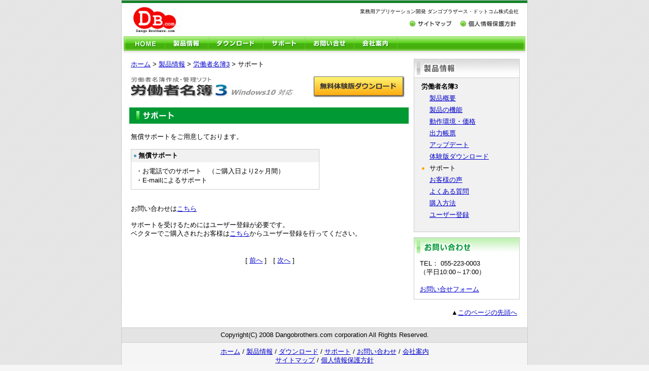

--- FILE ---
content_type: text/html
request_url: https://www.dangobros.com/rmeibo3/support.htm
body_size: 3807
content:
<!DOCTYPE HTML PUBLIC "-//W3C//DTD HTML 4.01 Transitional//EN">
<html lang="ja">
<head>
<META http-equiv="Content-Type" content="text/html; charset=Shift_JIS">
<meta name="description" content="労働者名簿作成・管理ソフト「労働者名簿3」のサポート情報です。">
<meta name="keywords" content="ソフト,労働者名簿,名簿一覧,様式,形式,ダウンロード,体験版,サンプル,お試し版">
<META http-equiv="Content-Style-Type" content="text/css">
<META name="GENERATOR" content="IBM WebSphere Studio Homepage Builder Version 12.0.5.0 for Windows">
<title>サポート | 労働者名簿3</title>
<link href="../css/style.css" rel="stylesheet" type="text/css">
<script language="JavaScript">
<!--HPB_SCRIPT_ROV_50
//
//  Licensed Materials - Property of IBM
//  5724I83
//  (C) Copyright IBM Corp. 1995, 2007 All Rights Reserved.
//

// HpbImgPreload:
//
function HpbImgPreload()
{
  var appVer=parseInt(navigator.appVersion);
  var isNC=false,isN6=false,isIE=false;
  if (document.all && appVer >= 4) isIE=true; else
    if (document.getElementById && appVer > 4) isN6=true; else
      if (document.layers && appVer >= 4) isNC=true;
  if (isNC||isN6||isIE)
  {
    if (document.images)
    {
      var imgName = HpbImgPreload.arguments[0];
      var cnt;
      swImg[imgName] = new Array;
      for (cnt = 1; cnt < HpbImgPreload.arguments.length; cnt++)
      {
        swImg[imgName][HpbImgPreload.arguments[cnt]] = new Image();
        swImg[imgName][HpbImgPreload.arguments[cnt]].src = HpbImgPreload.arguments[cnt];
      }
    }
  }
}
// HpbImgFind:
//
function HpbImgFind(doc, imgName)
{
  for (var i=0; i < doc.layers.length; i++)
  {
    var img = doc.layers[i].document.images[imgName];
    if (!img) img = HpbImgFind(doc.layers[i], imgName);
    if (img) return img;
  }
  return null;
}
// HpbImgSwap:
//
function HpbImgSwap(imgName, imgSrc)
{
  var appVer=parseInt(navigator.appVersion);
  var isNC=false,isN6=false,isIE=false;
  if (document.all && appVer >= 4) isIE=true; else
    if (document.getElementById && appVer > 4) isN6=true; else
      if (document.layers && appVer >= 4) isNC=true;
  if (isNC||isN6||isIE)
  {
    if (document.images)
    {
      var img = document.images[imgName];
      if (!img) img = HpbImgFind(document, imgName);
      if (img) img.src = imgSrc;
    }
  }
}
var swImg; swImg=new Array;
//-->
</script><script language="JavaScript">
<!--HPB_SCRIPT_PLD_50
HpbImgPreload('_HPB_ROLLOVER1', '../image/bt_home_off.gif', '../image/bt_home_on.gif');
HpbImgPreload('_HPB_ROLLOVER2', '../image/bt_goriyo-annai_off.gif', '../image/bt_goriyo-annai_on.gif');
HpbImgPreload('_HPB_ROLLOVER3', '../image/bt_seihin-joho_off.gif', '../image/bt_seihin-joho_on.gif');
HpbImgPreload('_HPB_ROLLOVER4', '../image/bt_service-annai_off.gif', '../image/bt_service-annai_on.gif');
HpbImgPreload('_HPB_ROLLOVER5', '../image/bt_kaisya-annai_off.gif', '../image/bt_kaisya-annai_on.gif');
HpbImgPreload('_HPB_ROLLOVER6', '../image/bt_whats-new_off.gif', '../image/bt_whats-new_on.gif');
HpbImgPreload('_HPB_ROLLOVER7', '../image/bt_otoiawase_off.gif', '../image/bt_otoiawase_on.gif');
HpbImgPreload('_HPB_ROLLOVER_DL', '../image/btn_dl2.gif', '../image/btn_dl2_h.gif');
//-->
</script>

<!-- Global site tag (gtag.js) - Google AdWords: 1047468854 -->
<script async src="https://www.googletagmanager.com/gtag/js?id=AW-1047468854"></script>
<script>
  window.dataLayer = window.dataLayer || [];
  function gtag(){dataLayer.push(arguments);}
  gtag('js', new Date());

  gtag('config', 'AW-1047468854');
  gtag('config', 'G-M8WNHHH5XJ');
</script>


<script async src="https://s.yimg.jp/images/listing/tool/cv/ytag.js"></script>
<script>
window.yjDataLayer = window.yjDataLayer || [];
function ytag() { yjDataLayer.push(arguments); }
ytag({"type":"ycl_cookie"});
</script>


</head>
<body><a name="top"></a>
<table width="800" border="0" align="center" cellpadding="0" cellspacing="1" bgcolor="#CCCCCC">
  <tbody>
    <tr>
      <td align="center" bgcolor="#FFFFFF">
      <table width="800" border="0" cellspacing="0" cellpadding="0" bgcolor="#15832A">
        <tbody>
          <tr>
            <td><img src="../image/spacer.gif" alt="" width="800" height="5"></td>
          </tr>
        </tbody>
      </table>
      <table width="800" border="0" cellpadding="0" cellspacing="0" bgcolor="#FFFFFF">
        <tbody>
          <tr>
            <td width="17"><img src="../image/spacer.gif" alt="" width="17" height="66"></td>
            <td width="250"><a href="../index.htm"><img src="../image/kaisya_rogo.gif" alt="ダンゴブラザース・ドットコム株式会社" border="0"></a></td>
            <td align="right" valign="top">
            <table width="516" border="0" cellspacing="0" cellpadding="0">
              <tbody>
                <tr>
                  <td><img src="../image/spacer.gif" alt="" width="1" height="10"></td>
                </tr>
                <tr>
                  <td align="right"><font size="1">業務用アプリケーション開発 ダンゴブラザース・ドットコム株式会社</font></td>
                </tr>
                <tr>
                  <td><img src="../image/spacer.gif" alt="" width="1" height="7"></td>
                </tr>
                <tr>
                  <td align="right">
                  <table border="0" cellspacing="0" cellpadding="0">
                    <tbody>
                      <tr>
                        <td><a href="../sitemap.htm"><img src="../image/bt2_sitemap.gif" alt="サイトマップ" width="90" height="20" border="0"></a></td>
                        <td><img src="../image/spacer.gif" alt="" width="10" height="1"></td>
                        <td><a href="../kojinjoho.htm"><img src="../image/bt2_kojinjoho.gif" alt="個人情報保護方針" width="116" height="20" border="0"></a></td>
                      </tr>
                    </tbody>
                  </table>
                  </td>
                </tr>
              </tbody>
            </table>
            </td>
            <td width="17"><img src="../image/spacer.gif" alt="" width="17" height="66"></td>
          </tr>
        </tbody>
      </table>
      <table width="792" border="0" cellspacing="0" cellpadding="0" background="../image/btp_bg.gif">
        <tbody>
          <tr>
            <td width="6"><img src="../image/btp_01.gif" alt="" width="6" height="28"></td>
            <td width="780">
            <table border="0" cellspacing="0" cellpadding="0">
              <tbody>
                <tr>
                  <td><A href="../index.htm" id="_HPB_ROLLOVER1" onmouseout="HpbImgSwap('_HPB_ROLLOVER1', '../image/bt_home_off.gif');" onmouseover="HpbImgSwap('_HPB_ROLLOVER1', '../image/bt_home_on.gif');"><IMG src="../image/bt_home_off.gif" alt="Home" width="76" height="28" border="0" name="_HPB_ROLLOVER1"></A></td>
                  <td><A href="../seihin-joho.htm" id="_HPB_ROLLOVER3" onmouseout="HpbImgSwap('_HPB_ROLLOVER3', '../image/bt_seihin-joho_off.gif');" onmouseover="HpbImgSwap('_HPB_ROLLOVER3', '../image/bt_seihin-joho_on.gif');"><IMG src="../image/bt_seihin-joho_off.gif" alt="製品情報" width="85" height="28" border="0" name="_HPB_ROLLOVER3"></A></td>
                  <td><A href="../download.htm" id="_HPB_ROLLOVER4" onmouseout="HpbImgSwap('_HPB_ROLLOVER4', '../image/bt_download_off.gif');" onmouseover="HpbImgSwap('_HPB_ROLLOVER4', '../image/bt_download_on.gif');"><IMG src="../image/bt_download_off.gif" alt="ダウンロード" width="109" height="28" border="0" name="_HPB_ROLLOVER4"></A></td>
                  <td><A href="../support.htm" id="_HPB_ROLLOVER6" onmouseout="HpbImgSwap('_HPB_ROLLOVER6', '../image/bt_support_off.gif');" onmouseover="HpbImgSwap('_HPB_ROLLOVER6', '../image/bt_support_on.gif');"><IMG src="../image/bt_support_off.gif" alt="サポート" width="82" height="28" border="0" name="_HPB_ROLLOVER6"></A></td>
                  <td><A href="https://www.dangobros.com/FormMail/otoiawase/FormMail.htm" id="_HPB_ROLLOVER7" onmouseout="HpbImgSwap('_HPB_ROLLOVER7', '../image/bt_otoiawase_off.gif');" onmouseover="HpbImgSwap('_HPB_ROLLOVER7', '../image/bt_otoiawase_on.gif');"><IMG src="../image/bt_otoiawase_off.gif" alt="お問い合せ" width="97" height="28" border="0" name="_HPB_ROLLOVER7"></A></td>
                  <td><A href="../kaisya-annai.htm" id="_HPB_ROLLOVER5" onmouseout="HpbImgSwap('_HPB_ROLLOVER5', '../image/bt_kaisya-annai_off.gif');" onmouseover="HpbImgSwap('_HPB_ROLLOVER5', '../image/bt_kaisya-annai_on.gif');"><IMG src="../image/bt_kaisya-annai_off.gif" alt="会社案内" width="85" height="28" border="0" name="_HPB_ROLLOVER5"></A></td>
                </tr>
              </tbody>
            </table>
            </td>
            <td width="6"><img src="../image/btp_02.gif" alt="" width="6" height="28"></td>
          </tr>
        </tbody>
      </table>
      <table width="792" border="0" cellspacing="0" cellpadding="0">
        <tbody>
          <tr>
            <td><img src="../image/btp_bottom.gif" alt="" width="792" height="16"></td>
          </tr>
        </tbody>
      </table>
      <table width="770" border="0" cellspacing="0" cellpadding="0">
        <tbody>
          <tr>
            <td width="551" valign="top">
            <table width="551" border="0" align="center" cellpadding="3" cellspacing="0">
              <tbody>
                <tr>
                  <td colspan="2"><a href="../index.htm">ホーム</a> &gt; <a href="../seihin-joho.htm">製品情報</a> &gt; <a href="index.htm">労働者名簿3</a> &gt; サポート<br>
                  </td>
                </tr>
                <tr>
                  <td width="241"><img src="../image/spacer.gif" alt="" width="10" height="10"><br>
                  <img src="../image/rmeibo3_rogo.gif" border="0" alt="労働者名簿作成・管理ソフト「労働者名簿3」"><br>
                  </td>
                  <td valign="bottom" width="296" align="right"><A href="download.htm" id="_HPB_ROLLOVER_DL" onmouseout="HpbImgSwap('_HPB_ROLLOVER_DL', '../image/btn_dl2.gif');" onmouseover="HpbImgSwap('_HPB_ROLLOVER_DL', '../image/btn_dl2_h.gif');"><IMG src="../image/btn_dl2.gif" border="0" align="top" name="_HPB_ROLLOVER_DL" alt="無料体験版ダウンロード"></A>&nbsp;</td>
                </tr>
                <tr>
                  <td colspan="2"><img src="../image/spacer.gif" alt="" width="10" height="10"></td>
                </tr>
                <tr>
                  <td colspan="2" bgcolor="#009933"><img src="../image/txt_support.gif" width="93" height="26" border="0"></td>
                </tr>
                <tr>
                  <td bgcolor="#FFFFFF" colspan="2"> <br>
                  無償サポートをご用意しております。<br>
                  <br>
                  <table border="0" cellpadding="0" cellspacing="1" bgcolor="#CCCCCC">
                    <tbody>
                      <tr>
                        <td>
                        <table width="370" border="0" cellspacing="0" cellpadding="4">
                          <tbody>
                            <tr>
                              <td bgcolor="#F1F1F1">
                              <table border="0" cellspacing="0" cellpadding="0">
                                <tbody>
                                  <tr>
                                    <td><img src="../image/p_01.gif" alt="" width="10" height="15"></td>
                                    <td><strong>無償サポート</strong></td>
                                  </tr>
                                </tbody>
                              </table>
                              </td>
                            </tr>
                            <tr>
                              <td bgcolor="#FFFFFF">
                              <table border="0" cellspacing="0" cellpadding="5">
                                <tbody>
                                  <tr>
                                    <td>・<span class="text">お電話でのサポート　（ご購入日より2ヶ月間）<br>
                                    ・E-mailによるサポート</span></td>
                                  </tr>
                                </tbody>
                              </table>
                              </td>
                            </tr>
                          </tbody>
                        </table>
                        </td>
                      </tr>
                    </tbody>
                  </table>
                  <br>
                  <br>
                   お問い合わせは<a href="https://www.dangobros.com/FormMail/otoiawase/FormMail.htm">こちら</a><br>
                  <br>
                  サポートを受けるためにはユーザー登録が必要です。<br>
                  ベクターでご購入されたお客様は<a href="https://www.dangobros.com/FormMail/rmeibo3user/FormMail.html">こちら</a>からユーザー登録を行ってください。<br>
                  <br>
                  <br>
                  </td>
                </tr>
                <tr>
                  <td bgcolor="#ffffff" colspan="2" align="center">&nbsp;[ <a href="download.htm">前へ</a> ]　[ <a href="voice.htm">次へ</a> ]</td>
                </tr>
              </tbody>
            </table>
            </td>
            <td width="10" valign="top"><img src="../image/spacer.gif" alt="" width="10" height="1"></td>
            <td width="209" valign="top">
            <table width="209" border="0" cellpadding="0" cellspacing="1" bgcolor="#CCCCCC">
              <tbody>
                <tr>
                  <td align="center" bgcolor="#ffffff"><img src="../image/obj_ta1_seihinjoho_gray2.gif" alt="製品情報" width="207" height="36"></td>
                </tr>
                <tr>
                  <td align="center" bgcolor="#f1f1f1">
                  <table width="197" border="0" cellspacing="0" cellpadding="6">
                    <tbody>
                      <tr>
                        <td bgcolor="#f1f1f1">
                        <table border="0" cellspacing="0" cellpadding="3">
                          <tbody>
                            <tr>
                              <td colspan="2"><b>労働者名簿3</b></td>
                            </tr>
                            <tr>
                              <td>&nbsp;</td>
                              <td><a href="index.htm">製品概要</a></td>
                            </tr>
                            <tr>
                              <td></td>
                              <td><a href="kinou.htm">製品の機能</a></td>
                            </tr>
                            <tr>
                              <td></td>
                              <td><a href="dousa.htm">動作環境・価格</a></td>
                            </tr>
                            <tr>
                              <td></td>
                              <td><a href="tyohyo.htm">出力帳票</a></td>
                            </tr>
                            <tr>
                              <td></td>
                              <td><a href="update.htm">アップデート</a></td>
                            </tr>
                            <tr>
                              <td></td>
                              <td><a href="download.htm">体験版ダウンロード</a></td>
                            </tr>
                            <tr>
                              <td><img src="../image/p_02.gif" width="10" height="15" border="0"></td>
                              <td>サポート</td>
                            </tr>
                            <tr>
                              <td></td>
                              <td><a href="voice.htm">お客様の声</a></td>
                            </tr>
                            <tr>
                              <td></td>
                              <td><a href="faq.htm">よくある質問</a></td>
                            </tr>
                            <tr>
                              <td></td>
                              <td><a href="buy.htm">購入方法</a></td>
                            </tr>
                            <tr>
                              <td></td>
                              <td><a href="https://www.dangobros.com/FormMail/rmeibo3user/FormMail.html">ユーザー登録</a></td>
                            </tr>
                          </tbody>
                        </table>
                        </td>
                      </tr>
                    </tbody>
                  </table>
                  &nbsp;</td>
                </tr>
              </tbody>
            </table>
            <img src="../image/spacer.gif" alt="" width="10" height="10"><img src="../image/spacer.gif" alt="" width="10" height="10">
            <table width="209" border="0" cellpadding="0" cellspacing="1" bgcolor="#CCCCCC">
              <tbody>
                <tr>
                  <td align="center" bgcolor="#FFFFFF"><img src="../image/obj_ta3_otoiawase3.gif" alt="お問い合せ" width="207" height="36">
                  <table width="197" border="0" cellspacing="0" cellpadding="6">
                    <tbody>
                      <tr>
                        <td><span class="text">TEL： 055-223-0003<br>
                        （平日10:00～17:00）<br>
                        <br>
                        <a href="https://www.dangobros.com/FormMail/otoiawase/FormMail.htm">お問い合せフォーム</a> </span></td>
                      </tr>
                    </tbody>
                  </table>
                  <img src="../image/spacer.gif" alt="" width="1" height="5"></td>
                </tr>
              </tbody>
            </table>
            </td>
          </tr>
        </tbody>
      </table>
      <p></p>
      <table width="770" border="0" cellspacing="0" cellpadding="5">
        <tbody>
          <tr>
            <td align="right">▲<a href="#top">このページの先頭へ</a></td>
          </tr>
        </tbody>
      </table>
      <br>
      <table width="800" border="0" cellspacing="0" cellpadding="0">
        <tbody>
          <tr>
            <td colspan="3" bgcolor="#CCCCCC"><img src="../image/spacer.gif" alt="" width="1" height="1"></td>
          </tr>
          <tr>
            <td width="10" bgcolor="#E4E4E4"><img src="../image/spacer.gif" alt="" width="10" height="28"></td>
            <td width="780" align="center" bgcolor="#E4E4E4">Copyright(C) 2008 Dangobrothers.com corporation All Rights Reserved.</td>
            <td width="10" bgcolor="#E4E4E4"><img src="../image/spacer.gif" alt="" width="10" height="28"></td>
          </tr>
          <tr>
            <td colspan="3" bgcolor="#CCCCCC"><img src="../image/spacer.gif" alt="" width="1" height="1"></td>
          </tr>
        </tbody>
      </table>
      <table width="800" border="0" cellspacing="0" cellpadding="0">
        <tbody>
          <tr>
            <td width="10" bgcolor="#F5F5F5"><img src="../image/spacer.gif" alt="" width="10" height="55"></td>
            <td width="780" align="center" bgcolor="#F5F5F5"><a href="../index.htm">ホーム</a> / <a href="../seihin-joho.htm">製品情報</a> / <a href="../download.htm">ダウンロード</a> / <a href="../support.htm">サポート</a> / <a href="https://www.dangobros.com/FormMail/otoiawase/FormMail.htm">お問い合わせ</a> / <a href="../kaisya-annai.htm">会社案内</a><br>
            <a href="../sitemap.htm">サイトマップ</a> / <a href="../kojinjoho.htm">個人情報保護方針</a></td>
            <td width="10" bgcolor="#F5F5F5"><img src="../image/spacer.gif" alt="" width="10" height="55"></td>
          </tr>
        </tbody>
      </table>
      </td>
    </tr>
  </tbody>
</table>


<script type="text/javascript">
(function(a,b,c,d,e,f,g){
e='//d.nakanohito.jp/ua/uwa.js';
a['UlGlobalObject']=d;a[d]=a[d]||function(){(a[d].q=a[d].q||[]).push(arguments)};
a[d].l=1*new Date();
f=b.createElement(c),g=b.getElementsByTagName(c)[0];
f.async=1;f.src=e;g.parentNode.insertBefore(f,g)
})(window,document,'script','_uao');

_uao('init', '17000355', {oem_id: 7,fpf: true});
_uao('set', 'lg_id', '');
_uao('send', 'pv');
</script>

</body>
</html>

--- FILE ---
content_type: text/css
request_url: https://www.dangobros.com/css/style.css
body_size: 156
content:
html {

	overflow-y:scroll;

}

body {
	margin: 0; 
	padding: 0; 
	font-size: 100%; 
	font-family: "ヒラギノ角ゴ Pro W3", "Hiragino Kaku Gothic Pro", Osaka, Verdana, Arial, sans-serif, "メイリオ", Meiryo, "ＭＳ Ｐゴシック", "MS PGothic", sans-serif; 
	color: #000000;
	background: #F6F6F6 url(../image/bg_body.gif);
}

td,th {
	font-size: 0.8em;
}

a:link {
	color: #0000CC;
}

a:active {
	color: #FFCC00;
}

a:visited {
	color: #6666CC;
}

a:hover {
	color: #FFCC00;
}

.text {
	font-family: "ヒラギノ角ゴ Pro W3", "Hiragino Kaku Gothic Pro", Osaka, Verdana, Arial, sans-serif, "メイリオ", Meiryo, "ＭＳ Ｐゴシック", "MS PGothic", sans-serif; 
	line-height : 1.4 ;} 